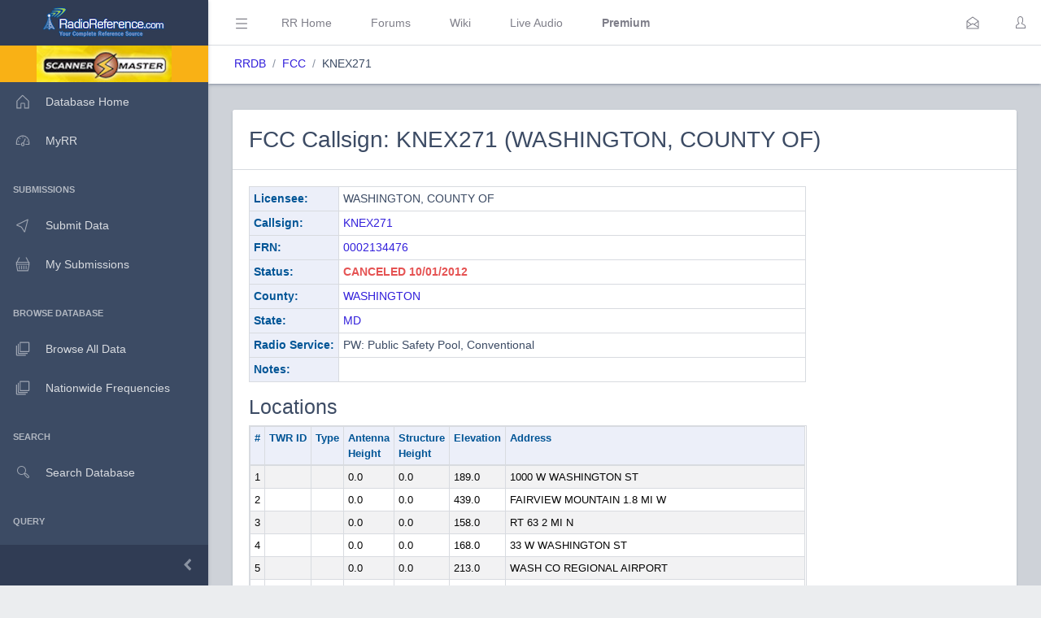

--- FILE ---
content_type: text/html; charset=UTF-8
request_url: https://www.radioreference.com/db/fcc/callsign/KNEX271
body_size: 47116
content:
<!DOCTYPE html>
<html lang="en">
        <head>
            <base href=".//db">
            <meta charset="utf-8">
            <meta http-equiv="X-UA-Compatible" content="IE=edge">
            <meta name="viewport" content="width=device-width, initial-scale=1.0, shrink-to-fit=no">
            <meta name="format-detection" content="telephone=no">

            <title>FCC Callsign KNEX271 (WASHINGTON, COUNTY OF)</title>

            <!-- General -->
            <meta name="KEYWORDS" content="fcc,callsign,KNEX271,WASHINGTON,,COUNTY,OF">
            <meta name="DESCRIPTION" content="FCC Callsign KNEX271 (WASHINGTON, COUNTY OF)">

            
            <!-- Twitter -->
            <meta name="twitter:card" content="summary" />
            <meta name="twitter:site" content="@radioreference" />
            <meta name="twitter:creator" content="@radioreference" />
            <meta name="twitter:title" content="FCC Callsign KNEX271 (WASHINGTON, COUNTY OF)" />
            <meta name="twitter:description" content="FCC Callsign KNEX271 (WASHINGTON, COUNTY OF)" />
            <meta name="twitter:image" content="https://s.radioreference.com/logos/icon.png" />

            <!-- Facebook -->
            <meta property="og:url" content="https://www.radioreference.com/db/fcc/callsign/KNEX271" />
            <meta property="og:title" content="FCC Callsign KNEX271 (WASHINGTON, COUNTY OF)" />
            <meta property="og:description" content="FCC Callsign KNEX271 (WASHINGTON, COUNTY OF)" />
            <meta property="og:type" content="website" />
            <meta property="og:image" content="https://s.radioreference.com/logos/icon.png" />
            <meta property="fb:app_id" content="114971245190107" />

            <!-- Main styles for this application-->
            <link href="/coreui-3.4.0/css/style.css" rel="stylesheet">
            <link href="/coreui-3.4.0/vendors/@coreui/chartjs/css/coreui-chartjs.css" rel="stylesheet">
            <link href="/coreui-3.4.0/vendors/bootstrap-daterangepicker/css/daterangepicker.min.css" rel="stylesheet">
            <link href="/coreui-3.4.0/vendors/select2/css/select2.min.css" rel="stylesheet">
            <link href="/coreui-3.4.0/vendors/select2/css/select2-coreui.min.css" rel="stylesheet">
            <link href="/coreui-3.4.0/vendors/@coreui/icons/css/free.min.css" rel="stylesheet">
            <link rel="stylesheet" href="https://cdnjs.cloudflare.com/ajax/libs/font-awesome/5.9.0/css/all.min.css">

            <script src="https://code.jquery.com/jquery-3.5.1.min.js" integrity="sha256-9/aliU8dGd2tb6OSsuzixeV4y/faTqgFtohetphbbj0=" crossorigin="anonymous"></script>
            <script src="/coreui-3.4.0/scripts/vendor/jquery.autocomplete.min.js"></script>
            <script src="/coreui-3.4.0/vendors/datatables.net/js/jquery.dataTables.js"></script>
            <script src="/coreui-3.4.0/vendors/datatables.net-bs4/js/dataTables.bootstrap4.min.js"></script>

            <link href="/coreui-3.4.0/vendors/datatables.net-bs4/css/dataTables.bootstrap4.css" rel="stylesheet">
            <link rel="stylesheet" href="/coreui-3.4.0/styles/jquery.autocomplete-v1.css">
            <link href="/coreui-3.4.0/vendors/ladda/css/ladda-themeless.min.css" rel="stylesheet">
            <link href="/coreui-3.4.0/styles/dba.css?v=3" rel="stylesheet">
                        
            <link rel="stylesheet" href="/styles/rrdb/rrdb.css?v=33">
        </head>
                <body class="c-app">

                <div class="c-sidebar c-sidebar-dark c-sidebar-fixed c-sidebar-lg-show" id="sidebar">
            <div class="c-sidebar-brand">
                <a href="/">
                <img class="c-sidebar-brand-full" src="/coreui-3.4.0/images/RR-Admin-Logo.png" alt="DB Admin Logo" />
                <img class="c-sidebar-brand-minimized" src="/coreui-3.4.0/images/RR-Admin-Logo-small.png" alt="DB Admin Logo" />
                </a>
            </div>
            <ul class="c-sidebar-nav">
                <li class="c-sidebar-nav-item bg-warning text-center">
                    <a class="text-black" href="https://www.scannermaster.com/?Click=20907">
                        <img class="c-sidebar-brand-full" style="height: 45px;" src="/images/sm-db-1.png">
                    </a>
                </li>
                <li class="c-sidebar-nav-item"><a class="c-sidebar-nav-link" href="/db">
                        <svg class="c-sidebar-nav-icon">
                            <use xlink:href="/coreui-3.4.0/vendors/@coreui/icons/svg/free.svg#cil-home"></use>
                        </svg> Database Home</a>
                </li>
                <li class="c-sidebar-nav-item"><a class="c-sidebar-nav-link" href="/MyRR/">
                        <svg class="c-sidebar-nav-icon">
                            <use xlink:href="/coreui-3.4.0/vendors/@coreui/icons/svg/free.svg#cil-speedometer"></use>
                        </svg> MyRR</a>
                </li>


                <li class="c-sidebar-nav-title">Submissions</li>

                <li class="c-sidebar-nav-item"><a class="c-sidebar-nav-link" href="/db/submit/">
                        <svg class="c-sidebar-nav-icon">
                            <use xlink:href="/coreui-3.4.0/vendors/@coreui/icons/svg/free.svg#cil-cursor"></use>
                        </svg> Submit Data</a>
                </li>
                 <li class="c-sidebar-nav-item"><a class="c-sidebar-nav-link" href="/db/submissions/">
                        <svg class="c-sidebar-nav-icon">
                            <use xlink:href="/coreui-3.4.0/vendors/@coreui/icons/svg/free.svg#cil-basket"></use>
                        </svg> My Submissions</a>
                </li>



                <li class="c-sidebar-nav-title">Browse Database</li>

                <li class="c-sidebar-nav-item"><a class="c-sidebar-nav-link" href="/db/browse">
                        <svg class="c-sidebar-nav-icon">
                            <use xlink:href="/coreui-3.4.0/vendors/@coreui/icons/svg/free.svg#cil-library"></use>
                        </svg> Browse All Data</a>
                </li>
                <li class="c-sidebar-nav-item"><a class="c-sidebar-nav-link" href="/db/nationwide">
                        <svg class="c-sidebar-nav-icon">
                            <use xlink:href="/coreui-3.4.0/vendors/@coreui/icons/svg/free.svg#cil-library"></use>
                        </svg> Nationwide Frequencies</a>
                </li>


                <li class="c-sidebar-nav-title">Search</li>

                <li class="c-sidebar-nav-item"><a class="c-sidebar-nav-link" href="#" data-toggle="modal" data-target="#searchDbModal">
                        <i class="c-sidebar-nav-icon c-icon cil-search">
                        </i> Search Database</a>
                </li>



                <li class="c-sidebar-nav-title">Query</li>

                <li class="c-sidebar-nav-item"><a class="c-sidebar-nav-link" href="/db/query">
                        <i class="c-sidebar-nav-icon c-icon cil-search">
                        </i> Frequency Data</a>
                </li>
                <li class="c-sidebar-nav-item"><a class="c-sidebar-nav-link" href="/db/query/trunked/">
                        <i class="c-sidebar-nav-icon c-icon cil-search">
                        </i> Trunked System Data</a>
                </li>
                <li class="c-sidebar-nav-item"><a class="c-sidebar-nav-link" href="/db/query/fcc">
                        <i class="c-sidebar-nav-icon c-icon cil-search">
                        </i> FCC Data (USA)</a>
                </li>
                <li class="c-sidebar-nav-item"><a class="c-sidebar-nav-link" href="/db/ham/">
                        <i class="c-sidebar-nav-icon c-icon cil-search">
                        </i> Amateur Radio</a>
                </li>

                <li class="c-sidebar-nav-title">Reports</li>

                <li class="c-sidebar-nav-item"><a class="c-sidebar-nav-link" href="/db/reports/conventional/">
                        <svg class="c-sidebar-nav-icon">
                            <use xlink:href="/coreui-3.4.0/vendors/@coreui/icons/svg/free.svg#cil-spreadsheet"></use>
                        </svg> Conventional Data</a>
                </li>
                <li class="c-sidebar-nav-item"><a class="c-sidebar-nav-link" href="/db/reports/trunked/">
                        <svg class="c-sidebar-nav-icon">
                            <use xlink:href="/coreui-3.4.0/vendors/@coreui/icons/svg/free.svg#cil-spreadsheet"></use>
                        </svg> Trunked Systems</a>
                </li>
                <li class="c-sidebar-nav-item"><a class="c-sidebar-nav-link" href="/db/reports/updates/">
                        <svg class="c-sidebar-nav-icon">
                            <use xlink:href="/coreui-3.4.0/vendors/@coreui/icons/svg/free.svg#cil-spreadsheet"></use>
                        </svg> Update Reports</a>
                </li>

                <li class="c-sidebar-nav-title">Misc</li>
                <li class="c-sidebar-nav-item"><a class="c-sidebar-nav-link" href="https://wiki.radioreference.com/index.php/Category:Database_Glossary">
                        <svg class="c-sidebar-nav-icon">
                            <use xlink:href="/coreui-3.4.0/vendors/@coreui/icons/svg/free.svg#cil-book"></use>
                        </svg> Glossary</a>
                </li>
                <li class="c-sidebar-nav-item"><a class="c-sidebar-nav-link" href="https://wiki.radioreference.com/index.php/Database_Administrator_Handbook_Live_Version">
                        <svg class="c-sidebar-nav-icon">
                            <use xlink:href="/coreui-3.4.0/vendors/@coreui/icons/svg/free.svg#cil-book"></use>
                        </svg> DBAdmin Handbook</a>
                </li>
                <li class="c-sidebar-nav-item"><a class="c-sidebar-nav-link" href="https://support.radioreference.com/hc/en-us/sections/18844392648852-Developers">
                        <svg class="c-sidebar-nav-icon">
                            <use xlink:href="/coreui-3.4.0/vendors/@coreui/icons/svg/free.svg#cil-bolt"></use>
                        </svg> API</a>
                </li>
                <li class="c-sidebar-nav-item"><a class="c-sidebar-nav-link" href="https://support.radioreference.com/hc/en-us/sections/201716616-Database">
                        <svg class="c-sidebar-nav-icon">
                            <use xlink:href="/coreui-3.4.0/vendors/@coreui/icons/svg/free.svg#cil-bolt"></use>
                        </svg> Help</a>
                </li>

            </ul>
            <button onClick="toggleMiniSidebar()" class="c-sidebar-minimizer" type="button"></button>
        </div>

        <div class="c-wrapper">
        <header class="c-header c-header-light c-header-fixed">
            <button class="c-header-toggler c-class-toggler d-lg-none mfe-auto" type="button" data-target="#sidebar" data-class="c-sidebar-show">
                <svg class="c-icon c-icon-lg">
                    <use xlink:href="/coreui-3.4.0/vendors/@coreui/icons/svg/free.svg#cil-menu"></use>
                </svg>
            </button>
            <button onClick="toggleSidebar('c-sidebar-lg-show')" class="c-header-toggler mfs-3 d-md-down-none" type="button" responsive="true">
                <svg class="c-icon c-icon-lg">
                    <use xlink:href="/coreui-3.4.0/vendors/@coreui/icons/svg/free.svg#cil-menu"></use>
                </svg>
            </button>
            <ul class="c-header-nav d-md-down-none">
                <li class="c-header-nav-item px-3"><a class="c-header-nav-link" href="/">RR Home</a></li>
                <li class="c-header-nav-item px-3"><a class="c-header-nav-link" href="https://forums.radioreference.com">Forums</a></li>
                <li class="c-header-nav-item px-3"><a class="c-header-nav-link" href="https://wiki.radioreference.com">Wiki</a></li>
                <li class="c-header-nav-item px-3"><a class="c-header-nav-link" href="https://www.broadcastify.com">Live Audio</a></li>
                                    <li class="c-header-nav-item px-3"><a class="c-header-nav-link" href="/premium"><b>Premium</b></a></li>
                                </ul>
            <ul class="c-header-nav mfs-auto">
                <li class="c-header-nav-item px-3 c-d-legacy-none">

                </li>
            </ul>

            <ul class="c-header-nav d-md-down-none mr-2">
             <li class="c-header-nav-item dropdown d-md-down-none mx-2"><a class="c-header-nav-link" data-toggle="dropdown" href="#" role="button" aria-haspopup="true" aria-expanded="false">
              <svg class="c-icon">
                <use xlink:href="/coreui-3.4.0/vendors/@coreui/icons/svg/free.svg#cil-envelope-open"></use>
              </svg>
                             </a>
                <div class="dropdown-menu dropdown-menu-right dropdown-menu-lg pt-0">
                                              <div class="dropdown-header bg-light"><strong>You have no new messages</strong></div>
                                          </div>
             </li>
            </ul>

            <ul class="c-header-nav">
                                    <li class="c-header-nav-item"><a class="c-header-nav-link" href="/login/" role="button" aria-haspopup="true" aria-expanded="false">
                            <div class="c-avatar">
                                <i class="c-avatar-img c-icon cil-user"></i>
                            </div>
                        </a>
                    </li>
                    
            </ul>
            <div class="c-subheader justify-content-between px-3">
                <!-- Breadcrumb-->
                <ol class="breadcrumb border-0 m-0 px-0 px-md-3">
                    <li class="breadcrumb-item"><a href="/db">RRDB</a></li>
                    <li class="breadcrumb-item"><a href='/db'>FCC</a></li><li class="breadcrumb-item">KNEX271</li>                    <!-- Breadcrumb Menu-->
                </ol>
                            </div>
        </header>
                    <div class="c-body bg-secondary">
                <main class="c-main">
                                <div class="container-fluid">
    <div class="fade-in">
        <div class="card">
            <div class="card-header"><h2 class="mt-2" id="KNEX271">FCC Callsign: KNEX271 (WASHINGTON, COUNTY OF)</h2></div>
            <div class="card-body">
                <div class="row">
                    <div class="col-md-9">
                        <table class="table table-sm table-bordered">
                            <tr>
                                <th class="fit rrlblue" scope="row">Licensee:</th>
                                <td>
                                    WASHINGTON, COUNTY OF                                </td>
                            </tr>
                            <tr>
                                <th class="fit rrlblue">Callsign:</th>
                                <td><a href="https://wireless2.fcc.gov/UlsApp/UlsSearch/license.jsp?licKey=1212706">KNEX271</a></td>
                            </tr>
                            <tr>
                                <th class="fit rrlblue">FRN:</th>
                                <td><a href="/db/fcc/frn/0002134476">0002134476</a></td>
                            </tr>
                            <tr>
                                <th class="fit rrlblue">Status:</th>
                                <td><span class='text-danger font-weight-bold'>CANCELED 10/01/2012</span></td>
                            </tr>
                            <tr>
                                <th class="fit rrlblue">County:</th>
                                <td><a href="/db/browse/ctid/1209">WASHINGTON</a></td>
                            </tr>
                            <tr>
                                <th class="fit rrlblue">State:</th>
                                <td><a href="/db/browse/stid/24">MD</a></td>
                            </tr>
                            <tr>
                                <th class="fit rrlblue">Radio Service:</th>
                                <td>PW: Public Safety Pool, Conventional</td>
                            </tr>
                            <tr>
                                <th class="fit rrlblue">Notes:</th>
                                <td></td>
                            </tr>
                        </table>
                        <h3>Locations</h3>
                        <table class="table table-sm table-responsive table-bordered table-striped" style="font-size: 13px;">
                            <tr>
                                <th class="rrlblue" scope="col">#</th>
                                <th class="fit rrlblue" scope="col">TWR ID</th>
                                <th class="fit rrlblue" scope="col">Type</th>
                                <th class="fit rrlblue" scope="col">Antenna<br />Height</th>
                                <th class="fit rrlblue" scope="col">Structure<br />Height</th>
                                <th class="rrlblue" scope="col">Elevation</th>
                                <th class="rrlblue" scope="col">Address</th>
                            </tr>
                            <tbody class="data-text">
                                                            <tr>
                                    <td class="fit">1</td>
                                    <td class="fit"></td>
                                    <td class="fit"></td>
                                    <td class="fit">0.0</td>
                                    <td class="fit">0.0</td>
                                    <td class="fit">189.0</td>
                                    <td>1000 W WASHINGTON ST</td>
                                </tr>
                                                                <tr>
                                    <td class="fit">2</td>
                                    <td class="fit"></td>
                                    <td class="fit"></td>
                                    <td class="fit">0.0</td>
                                    <td class="fit">0.0</td>
                                    <td class="fit">439.0</td>
                                    <td>FAIRVIEW MOUNTAIN 1.8 MI W</td>
                                </tr>
                                                                <tr>
                                    <td class="fit">3</td>
                                    <td class="fit"></td>
                                    <td class="fit"></td>
                                    <td class="fit">0.0</td>
                                    <td class="fit">0.0</td>
                                    <td class="fit">158.0</td>
                                    <td>RT 63 2 MI N</td>
                                </tr>
                                                                <tr>
                                    <td class="fit">4</td>
                                    <td class="fit"></td>
                                    <td class="fit"></td>
                                    <td class="fit">0.0</td>
                                    <td class="fit">0.0</td>
                                    <td class="fit">168.0</td>
                                    <td>33 W WASHINGTON ST</td>
                                </tr>
                                                                <tr>
                                    <td class="fit">5</td>
                                    <td class="fit"></td>
                                    <td class="fit"></td>
                                    <td class="fit">0.0</td>
                                    <td class="fit">0.0</td>
                                    <td class="fit">213.0</td>
                                    <td>WASH CO REGIONAL AIRPORT</td>
                                </tr>
                                                                <tr>
                                    <td class="fit">6</td>
                                    <td class="fit"></td>
                                    <td class="fit"></td>
                                    <td class="fit">0.0</td>
                                    <td class="fit">0.0</td>
                                    <td class="fit">158.0</td>
                                    <td>601 NORTHERN AVE</td>
                                </tr>
                                                                <tr>
                                    <td class="fit">7</td>
                                    <td class="fit"></td>
                                    <td class="fit"></td>
                                    <td class="fit">0.0</td>
                                    <td class="fit">0.0</td>
                                    <td class="fit">0.0</td>
                                    <td></td>
                                </tr>
                                                            <tbody>
                        </table>
                    </div>
                    <div class="col-md-3 mb-2">
                                            </div>
                </div>

                <script src="https://cdn.apple-mapkit.com/mk/5.x.x/mapkit.js"></script>
                <link rel="stylesheet" type="text/css" href="/styles/apple-maps/fccCallsign.css?v=2">
                <script>
                    var fccCallsignLocations = [
                            { coordinate: new mapkit.Coordinate(39.64814,-77.73917), title: "KNEX271", address: "1000 W WASHINGTON ST", locNum: "1"},
{ coordinate: new mapkit.Coordinate(39.65119,-77.97056), title: "KNEX271", address: "FAIRVIEW MOUNTAIN 1.8 MI W", locNum: "2"},
{ coordinate: new mapkit.Coordinate(39.69397,-77.79361), title: "KNEX271", address: "RT 63 2 MI N", locNum: "3"},
{ coordinate: new mapkit.Coordinate(39.64231,-77.72389), title: "KNEX271", address: "33 W WASHINGTON ST", locNum: "4"},
{ coordinate: new mapkit.Coordinate(39.71231,-77.72889), title: "KNEX271", address: "WASH CO REGIONAL AIRPORT", locNum: "5"},
{ coordinate: new mapkit.Coordinate(39.66397,-77.71417), title: "KNEX271", address: "601 NORTHERN AVE", locNum: "6"},
                    ];
                </script>

                <div id="map" class="mb-2" style="width: 100%;"></div>
                <script src="/scripts/apple-maps/fccCallsign.js?v=3"></script>

                            <h3>Frequencies</h3>
            <table class="table table-responsive table-sm order-column table-striped datatable mb-4" style="font-size: 13px;">
                <thead>
                <tr>
                    <th class="rrlblue" scope="col">Loc</th>
                    <th class="rrlblue" scope="col">Frequency</th>
                    <th class="rrlblue" scope="col">Emission</th>
                    <th class="rrlblue" scope="col">Class</th>
                    <th class="rrlblue" scope="col">Units</th>
                    <th class="rrlblue" scope="col">ERP</th>
                    <th class="rrlblue" scope="col">Lat</th>
                    <th class="rrlblue" scope="col">Lon</th>
                    <th class="rrlblue" scope="col">City</th>
                    <th class="rrlblue" scope="col">County</th>
                    <th class="rrlblue" scope="col">State</th>
                </tr>
                </thead>
                <tbody class="data-text">
                                    <tr>
                        <td class="fit" width="20px">1</td>
                        <td class="fit">453.15000000</td>
                        <td class="fit">20K0F3E</td>
                        <td class="fit">FB</td>
                        <td class="fit">1</td>
                        <td class="fit">250.000</td>
                        <td class="fit"><a href="/db/query/fcc/?qLat=39.64814&qLon=-77.73917&qRange=0.1">39.64814</a></td>
                        <td class="fit"><a href="/db/query/fcc/?qLat=39.64814&qLon=-77.73917&qRange=0.1">-77.73917</a></td>
                        <td class="fit" width="175px">HAGERSTOWN</td>
                        <td class="fit">WASHINGTON</td>
                        <td class="fit">MD</td>
                    </tr>
                                        <tr>
                        <td class="fit" width="20px">1</td>
                        <td class="fit">453.65000000</td>
                        <td class="fit">20K0F3E</td>
                        <td class="fit">FB</td>
                        <td class="fit">1</td>
                        <td class="fit">30.000</td>
                        <td class="fit"><a href="/db/query/fcc/?qLat=39.64814&qLon=-77.73917&qRange=0.1">39.64814</a></td>
                        <td class="fit"><a href="/db/query/fcc/?qLat=39.64814&qLon=-77.73917&qRange=0.1">-77.73917</a></td>
                        <td class="fit" width="175px">HAGERSTOWN</td>
                        <td class="fit">WASHINGTON</td>
                        <td class="fit">MD</td>
                    </tr>
                                        <tr>
                        <td class="fit" width="20px">1</td>
                        <td class="fit">458.15000000</td>
                        <td class="fit">20K0F3E</td>
                        <td class="fit">FX1</td>
                        <td class="fit">1</td>
                        <td class="fit">250.000</td>
                        <td class="fit"><a href="/db/query/fcc/?qLat=39.64814&qLon=-77.73917&qRange=0.1">39.64814</a></td>
                        <td class="fit"><a href="/db/query/fcc/?qLat=39.64814&qLon=-77.73917&qRange=0.1">-77.73917</a></td>
                        <td class="fit" width="175px">HAGERSTOWN</td>
                        <td class="fit">WASHINGTON</td>
                        <td class="fit">MD</td>
                    </tr>
                                        <tr>
                        <td class="fit" width="20px">2</td>
                        <td class="fit">453.15000000</td>
                        <td class="fit">20K0F3E</td>
                        <td class="fit">FB2</td>
                        <td class="fit">1</td>
                        <td class="fit">850.000</td>
                        <td class="fit"><a href="/db/query/fcc/?qLat=39.65119&qLon=-77.97056&qRange=0.1">39.65119</a></td>
                        <td class="fit"><a href="/db/query/fcc/?qLat=39.65119&qLon=-77.97056&qRange=0.1">-77.97056</a></td>
                        <td class="fit" width="175px">CLEAR SPRING</td>
                        <td class="fit">WASHINGTON</td>
                        <td class="fit">MD</td>
                    </tr>
                                        <tr>
                        <td class="fit" width="20px">3</td>
                        <td class="fit">453.15000000</td>
                        <td class="fit">20K0F3E</td>
                        <td class="fit">FB</td>
                        <td class="fit">1</td>
                        <td class="fit">250.000</td>
                        <td class="fit"><a href="/db/query/fcc/?qLat=39.69397&qLon=-77.79361&qRange=0.1">39.69397</a></td>
                        <td class="fit"><a href="/db/query/fcc/?qLat=39.69397&qLon=-77.79361&qRange=0.1">-77.79361</a></td>
                        <td class="fit" width="175px">CEARFOSS</td>
                        <td class="fit">WASHINGTON</td>
                        <td class="fit">MD</td>
                    </tr>
                                        <tr>
                        <td class="fit" width="20px">3</td>
                        <td class="fit">458.15000000</td>
                        <td class="fit">20K0F3E</td>
                        <td class="fit">FX1</td>
                        <td class="fit">1</td>
                        <td class="fit">250.000</td>
                        <td class="fit"><a href="/db/query/fcc/?qLat=39.69397&qLon=-77.79361&qRange=0.1">39.69397</a></td>
                        <td class="fit"><a href="/db/query/fcc/?qLat=39.69397&qLon=-77.79361&qRange=0.1">-77.79361</a></td>
                        <td class="fit" width="175px">CEARFOSS</td>
                        <td class="fit">WASHINGTON</td>
                        <td class="fit">MD</td>
                    </tr>
                                        <tr>
                        <td class="fit" width="20px">4</td>
                        <td class="fit">453.15000000</td>
                        <td class="fit">20K0F3E</td>
                        <td class="fit">FB</td>
                        <td class="fit">2</td>
                        <td class="fit">250.000</td>
                        <td class="fit"><a href="/db/query/fcc/?qLat=39.64231&qLon=-77.72389&qRange=0.1">39.64231</a></td>
                        <td class="fit"><a href="/db/query/fcc/?qLat=39.64231&qLon=-77.72389&qRange=0.1">-77.72389</a></td>
                        <td class="fit" width="175px">HAGERSTOWN</td>
                        <td class="fit">WASHINGTON</td>
                        <td class="fit">MD</td>
                    </tr>
                                        <tr>
                        <td class="fit" width="20px">4</td>
                        <td class="fit">458.15000000</td>
                        <td class="fit">20K0F3E</td>
                        <td class="fit">FX1</td>
                        <td class="fit">2</td>
                        <td class="fit">250.000</td>
                        <td class="fit"><a href="/db/query/fcc/?qLat=39.64231&qLon=-77.72389&qRange=0.1">39.64231</a></td>
                        <td class="fit"><a href="/db/query/fcc/?qLat=39.64231&qLon=-77.72389&qRange=0.1">-77.72389</a></td>
                        <td class="fit" width="175px">HAGERSTOWN</td>
                        <td class="fit">WASHINGTON</td>
                        <td class="fit">MD</td>
                    </tr>
                                        <tr>
                        <td class="fit" width="20px">5</td>
                        <td class="fit">453.15000000</td>
                        <td class="fit">20K0F3E</td>
                        <td class="fit">FB</td>
                        <td class="fit">1</td>
                        <td class="fit">250.000</td>
                        <td class="fit"><a href="/db/query/fcc/?qLat=39.71231&qLon=-77.72889&qRange=0.1">39.71231</a></td>
                        <td class="fit"><a href="/db/query/fcc/?qLat=39.71231&qLon=-77.72889&qRange=0.1">-77.72889</a></td>
                        <td class="fit" width="175px">HAGERSTOWN</td>
                        <td class="fit">WASHINGTON</td>
                        <td class="fit">MD</td>
                    </tr>
                                        <tr>
                        <td class="fit" width="20px">5</td>
                        <td class="fit">458.15000000</td>
                        <td class="fit">20K0F3E</td>
                        <td class="fit">FX1</td>
                        <td class="fit">1</td>
                        <td class="fit">250.000</td>
                        <td class="fit"><a href="/db/query/fcc/?qLat=39.71231&qLon=-77.72889&qRange=0.1">39.71231</a></td>
                        <td class="fit"><a href="/db/query/fcc/?qLat=39.71231&qLon=-77.72889&qRange=0.1">-77.72889</a></td>
                        <td class="fit" width="175px">HAGERSTOWN</td>
                        <td class="fit">WASHINGTON</td>
                        <td class="fit">MD</td>
                    </tr>
                                        <tr>
                        <td class="fit" width="20px">6</td>
                        <td class="fit">453.15000000</td>
                        <td class="fit">20K0F3E</td>
                        <td class="fit">FB</td>
                        <td class="fit">1</td>
                        <td class="fit">100.000</td>
                        <td class="fit"><a href="/db/query/fcc/?qLat=39.66397&qLon=-77.71417&qRange=0.1">39.66397</a></td>
                        <td class="fit"><a href="/db/query/fcc/?qLat=39.66397&qLon=-77.71417&qRange=0.1">-77.71417</a></td>
                        <td class="fit" width="175px">HAGERSTOWN</td>
                        <td class="fit">WASHINGTON</td>
                        <td class="fit">MD</td>
                    </tr>
                                        <tr>
                        <td class="fit" width="20px">6</td>
                        <td class="fit">458.15000000</td>
                        <td class="fit">20K0F3E</td>
                        <td class="fit">FX1</td>
                        <td class="fit">1</td>
                        <td class="fit">100.000</td>
                        <td class="fit"><a href="/db/query/fcc/?qLat=39.66397&qLon=-77.71417&qRange=0.1">39.66397</a></td>
                        <td class="fit"><a href="/db/query/fcc/?qLat=39.66397&qLon=-77.71417&qRange=0.1">-77.71417</a></td>
                        <td class="fit" width="175px">HAGERSTOWN</td>
                        <td class="fit">WASHINGTON</td>
                        <td class="fit">MD</td>
                    </tr>
                                        <tr>
                        <td class="fit" width="20px">7</td>
                        <td class="fit">453.15000000</td>
                        <td class="fit">20K0F3E</td>
                        <td class="fit">MO</td>
                        <td class="fit">60</td>
                        <td class="fit">85.000</td>
                        <td class="fit"><a href="/db/query/fcc/?qLat=39.66397&qLon=-77.71417&qRange=0.1">39.66397</a></td>
                        <td class="fit"><a href="/db/query/fcc/?qLat=39.66397&qLon=-77.71417&qRange=0.1">-77.71417</a></td>
                        <td class="fit" width="175px"></td>
                        <td class="fit">WASHINGTON</td>
                        <td class="fit">MD</td>
                    </tr>
                                        <tr>
                        <td class="fit" width="20px">7</td>
                        <td class="fit">453.65000000</td>
                        <td class="fit">20K0F3E</td>
                        <td class="fit">MO</td>
                        <td class="fit">24</td>
                        <td class="fit">30.000</td>
                        <td class="fit"><a href="/db/query/fcc/?qLat=39.66397&qLon=-77.71417&qRange=0.1">39.66397</a></td>
                        <td class="fit"><a href="/db/query/fcc/?qLat=39.66397&qLon=-77.71417&qRange=0.1">-77.71417</a></td>
                        <td class="fit" width="175px"></td>
                        <td class="fit">WASHINGTON</td>
                        <td class="fit">MD</td>
                    </tr>
                                        <tr>
                        <td class="fit" width="20px">7</td>
                        <td class="fit">458.15000000</td>
                        <td class="fit">20K0F3E</td>
                        <td class="fit">MO</td>
                        <td class="fit">60</td>
                        <td class="fit">85.000</td>
                        <td class="fit"><a href="/db/query/fcc/?qLat=39.66397&qLon=-77.71417&qRange=0.1">39.66397</a></td>
                        <td class="fit"><a href="/db/query/fcc/?qLat=39.66397&qLon=-77.71417&qRange=0.1">-77.71417</a></td>
                        <td class="fit" width="175px"></td>
                        <td class="fit">WASHINGTON</td>
                        <td class="fit">MD</td>
                    </tr>
                                    </tbody>
                </table>
        <small class="text-muted">FCC Data Last Updated On: 2026-01-23 22:21:29 CT</small>

            </div>
        </div>


    </div>
    </div>

    <script>
        var dt_pageLength = 100;
        $( document ).ready(function() {
            init_dt();
        });
    </script>

                 </main>
        </div>
                    
        <div class="modal fade" id="searchDbModal" tabindex="-1" role="dialog" aria-labelledby="Search Database" aria-hidden="true">
            <div class="modal-dialog modal-dialog-centered" role="document">
                <div class="modal-content">
                    <div class="modal-header bg-light">
                        <h5 class="modal-title">Search the RadioReference Database</h5>
                        <button type="button" class="close" data-dismiss="modal" aria-label="Close">
                            <span aria-hidden="true">&times;</span>
                        </button>
                    </div>
                    <div class="modal-body">
                        <form action="/db/search/" method="POST">
                            <input class="form-control d-inline-block" name="q" type="text" placeholder="City, Name, System, Frequency Description, Talkgroup Description" />
                            <input type="hidden" name="a" value="searchDb" />
                    </div>
                    <div class="modal-footer">
                        <button class="btn btn-secondary">Search</button>
                        </form>
                    </div>
                </div>
            </div>
        </div>

        <div class="modal fade" id="locationHelperModal" tabindex="-1" role="dialog" aria-labelledby="Location Helper" aria-hidden="true">
            <div class="modal-dialog modal-dialog-centered modal-lg" role="document">
                <div class="modal-content">
                    <div class="modal-header bg-light">
                        <h5 class="modal-title">Location Helper Tool</h5>
                        <button type="button" class="close" data-dismiss="modal" aria-label="Close">
                            <span aria-hidden="true">&times;</span>
                        </button>
                    </div>
                    <div id="locationHelperModalBody" class="modal-body">
                    </div>
                    <div class="modal-footer">
                        <button class="btn btn-secondary" data-dismiss="modal">Cancel</button>
                        <button class="btn btn-primary locationHelperFill">Fill Location</button>
                    </div>
                </div>
            </div>
        </div>

        <script>
            var locChanged = false;
            $( document ).ready(function() {
                $(".clickable-row").click(function() {
                    if ($(this).data("hash")) {
                        window.location.hash = $(this).data("hash");
                    }
                    else {
                        window.location = $(this).data("href");
                    }
                });

                $("#countrySelector").submit(function( event ) {
                    window.location='/db/browse/coid/' + $("#browseCountryValue").val();
                    event.preventDefault();
                });
                $("#countrySelectorNW").submit(function( event ) {
                    window.location='/db/nationwide/coid/' + $("#browseCountryValue").val();
                    event.preventDefault();
                });
                $("#countrySelectorQuery").submit(function( event ) {
                    window.location='/db/query/coid/' + $("#browseCountryValue").val();
                    event.preventDefault();
                });
                $("#countrySelectorUpdates").submit(function( event ) {
                    window.location='/db/reports/updates/coid/' + $("#browseCountryValue").val();
                    event.preventDefault();
                });
            });


            $(document).on('show.bs.tooltip', function (e) {
                setTimeout(function () {   //calls click event after a certain time
                    $('[data-toggle="tooltip"]').tooltip('hide');
                }, 4000);
            });

            $('#locationHelperModal').on('shown.coreui.modal', function (event) {
                var apiParms;
                var spinner = '<div class="spinner-border text-primary" role="status">\n' +
                    '<span class="sr-only">Loading...</span>\n' +
                    '</div>';
                $('#locationHelperModalBody').html(spinner);

                if (locChanged) {
                    apiParms = {
                        a: 'locationHelper',
                        qLat: $("#qLat").val(),
                        qLon: $("#qLon").val(),
                        qRange: $("#qRange").val()
                    };
                }
                else {
                    apiParms = {
                        a: 'locationHelper'
                    };
                }
                $.ajax({
                    url: '/db/apis/',
                    type: 'post',
                    data: apiParms,
                    success: function( data, textStatus, jQxhr ){
                        $('#locationHelperModalBody').html(data);
                    }
                });
            });

            $(".locationHelperFill").click(
                function() {
                    $("#qLat").val($("#locHelpLat").val());
                    $("#qLon").val($("#locHelpLon").val());
                    $("#qRange").val($("#locHelpRange").val());
                    $("#locationHelperModal").modal('hide');
                }
            );


            function setPref(pref,value) {
                var ccs = getCookie('rrdbopts').split(':');
                ccs[pref] = value;
                var cookie = ccs.join(':');
                document.cookie = "rrdbopts=" + cookie + ";path=/; expires=Fri, 31 Dec 2100 23:59:59 GMT";
            }
            function togglePref(pref) {
                var curPref = parseInt(getPref(pref));
                if (curPref) {
                    setPref(pref,0)
                }
                else {
                    setPref(pref,1)
                }
            }
            function getPref(pref) {
                var ccs = getCookie('rrdbopts').split(':');
                return ccs[pref];
            }
            function getCookie(cname) {
                var name = cname + "=";
                var decodedCookie = decodeURIComponent(document.cookie);
                var ca = decodedCookie.split(';');
                for(var i = 0; i <ca.length; i++) {
                    var c = ca[i];
                    while (c.charAt(0) == ' ') {
                        c = c.substring(1);
                    }
                    if (c.indexOf(name) == 0) {
                        return c.substring(name.length, c.length);
                    }
                }
                return "";
            }
            function getIntroCookie(cname) {
                var name = cname + "=";
                var decodedCookie = decodeURIComponent(document.cookie);
                var ca = decodedCookie.split(';');
                for(var i = 0; i <ca.length; i++) {
                    var c = ca[i];
                    while (c.charAt(0) == ' ') {
                        c = c.substring(1);
                    }
                    if (c.indexOf(name) == 0) {
                        return c.substring(name.length, c.length);
                    }
                }
                return null;
            }
            function setCookie(name,value,days) {
                var expires = "";
                if (days) {
                    var date = new Date();
                    date.setTime(date.getTime() + (days*24*60*60*1000));
                    expires = "; expires=" + date.toUTCString();
                }
                document.cookie = name + "=" + (value || "")  + expires + "; path=/";
            }
            function eraseCookie(name) {
                document.cookie = name +'=; Path=/; Expires=Thu, 01 Jan 1970 00:00:01 GMT;';
            }

            function toggleSidebar(theclass) {
                $('#sidebar').toggleClass(theclass);
                togglePref(1);
            }
            function toggleDark() {
                $('body').toggleClass('c-dark-theme');
                togglePref(2);
            }
            function toggleMiniSidebar() {
                $('#sidebar').toggleClass('c-sidebar-unfoldable');
                togglePref(4);
            }


            function init_dt() {
                $('.datatable').DataTable(
                    {
                        "paging":   true,
                        "pageLength": typeof dt_pageLength !== "undefined" ? dt_pageLength : 50,
                        "lengthMenu": typeof dt_lengthMenu !== "undefined" ? dt_lengthMenu : [[25, 50, 100, 250, 500, -1], [25, 50, 100, 250, 500, "All"]],
                        "info":   true,
                        "searching": true,
                        "order": typeof dt_order !== "undefined" ? dt_order : [],
                        "language": {
                            "search": "Text Filter:"
                        }
                    }
                );
                $('.datatable').attr('style', 'border-collapse: collapse !important');
                $('.datatable-lite').DataTable(
                    {
                        "paging":   false,
                        "ordering": false,
                        "info":   false,
                        "searching": false,
                        "order": []
                    }
                );
                $('.datatable-lite').attr('style', 'border-collapse: collapse !important');
                $('div.dataTables_length select').addClass( 'pr-4' );
            }
        </script>
                <footer class="c-footer bg-gray-200">
            Rev: <a href="https://wiki.radioreference.com/index.php/RRDB_Version_History">2.1.8844</a>
        </footer>
        </div>
                <!-- CoreUI and necessary plugins-->
        <script src="/coreui-3.4.0/vendors/@coreui/coreui-pro/js/coreui.bundle.min.js"></script>
        <script src="/coreui-3.4.0/js/tooltips.js"></script>
        <!--[if IE]><!-->
        <script src="/coreui-3.4.0/vendors/@coreui/icons/js/svgxuse.min.js"></script>
        <!--<![endif]-->
        <!-- Plugins and scripts required by this view-->
        <script src="/coreui-3.4.0/vendors/@coreui/chartjs/js/coreui-chartjs.bundle.js"></script>
        <script src="/coreui-3.4.0/vendors/@coreui/utils/js/coreui-utils.js"></script>
        <script src="/coreui-3.4.0/vendors/jquery.maskedinput/js/jquery.maskedinput.js"></script>
        <script src="/coreui-3.4.0/vendors/moment/js/moment.min.js"></script>
        <script src="/coreui-3.4.0/vendors/select2/js/select2.min.js"></script>
        <script src="/coreui-3.4.0/vendors/bootstrap-daterangepicker/js/daterangepicker.js"></script>

        <script src="/coreui-3.4.0/vendors/ladda/js/spin.min.js"></script>
        <script src="/coreui-3.4.0/vendors/ladda/js/ladda.min.js"></script>
        <script src="/coreui-3.4.0/js/loading-buttons.js"></script>

        <script src="/db/scripts/rrdb.js?v=3"></script>

        </body>
</html>